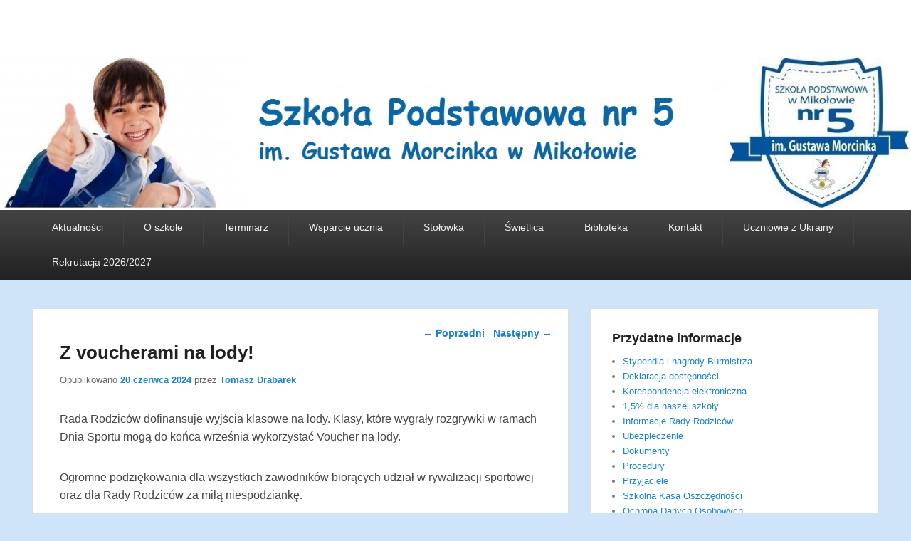

--- FILE ---
content_type: text/html; charset=UTF-8
request_url: https://sp5.mikolow.eu/2024/06/z-voucherami-na-lody/
body_size: 10086
content:
<!DOCTYPE html>
<html lang="pl-PL">
<head>
<meta charset="UTF-8" />
<link rel="profile" href="http://gmpg.org/xfn/11" />
<link rel="pingback" href="https://sp5.mikolow.eu/xmlrpc.php" />
<title>Z voucherami na lody! &#8211; Szkoła Podstawowa nr 5 w Mikołowie</title>
<meta name='robots' content='max-image-preview:large' />
	<style>img:is([sizes="auto" i], [sizes^="auto," i]) { contain-intrinsic-size: 3000px 1500px }</style>
	<meta name="viewport" content="width=device-width, initial-scale=1.0"><link rel="alternate" type="application/rss+xml" title="Szkoła Podstawowa nr 5 w Mikołowie &raquo; Kanał z wpisami" href="https://sp5.mikolow.eu/feed/" />
<link rel="alternate" type="application/rss+xml" title="Szkoła Podstawowa nr 5 w Mikołowie &raquo; Kanał z komentarzami" href="https://sp5.mikolow.eu/comments/feed/" />
<script type="text/javascript">
/* <![CDATA[ */
window._wpemojiSettings = {"baseUrl":"https:\/\/s.w.org\/images\/core\/emoji\/15.0.3\/72x72\/","ext":".png","svgUrl":"https:\/\/s.w.org\/images\/core\/emoji\/15.0.3\/svg\/","svgExt":".svg","source":{"concatemoji":"https:\/\/sp5.mikolow.eu\/wp-includes\/js\/wp-emoji-release.min.js?ver=6.7.4"}};
/*! This file is auto-generated */
!function(i,n){var o,s,e;function c(e){try{var t={supportTests:e,timestamp:(new Date).valueOf()};sessionStorage.setItem(o,JSON.stringify(t))}catch(e){}}function p(e,t,n){e.clearRect(0,0,e.canvas.width,e.canvas.height),e.fillText(t,0,0);var t=new Uint32Array(e.getImageData(0,0,e.canvas.width,e.canvas.height).data),r=(e.clearRect(0,0,e.canvas.width,e.canvas.height),e.fillText(n,0,0),new Uint32Array(e.getImageData(0,0,e.canvas.width,e.canvas.height).data));return t.every(function(e,t){return e===r[t]})}function u(e,t,n){switch(t){case"flag":return n(e,"\ud83c\udff3\ufe0f\u200d\u26a7\ufe0f","\ud83c\udff3\ufe0f\u200b\u26a7\ufe0f")?!1:!n(e,"\ud83c\uddfa\ud83c\uddf3","\ud83c\uddfa\u200b\ud83c\uddf3")&&!n(e,"\ud83c\udff4\udb40\udc67\udb40\udc62\udb40\udc65\udb40\udc6e\udb40\udc67\udb40\udc7f","\ud83c\udff4\u200b\udb40\udc67\u200b\udb40\udc62\u200b\udb40\udc65\u200b\udb40\udc6e\u200b\udb40\udc67\u200b\udb40\udc7f");case"emoji":return!n(e,"\ud83d\udc26\u200d\u2b1b","\ud83d\udc26\u200b\u2b1b")}return!1}function f(e,t,n){var r="undefined"!=typeof WorkerGlobalScope&&self instanceof WorkerGlobalScope?new OffscreenCanvas(300,150):i.createElement("canvas"),a=r.getContext("2d",{willReadFrequently:!0}),o=(a.textBaseline="top",a.font="600 32px Arial",{});return e.forEach(function(e){o[e]=t(a,e,n)}),o}function t(e){var t=i.createElement("script");t.src=e,t.defer=!0,i.head.appendChild(t)}"undefined"!=typeof Promise&&(o="wpEmojiSettingsSupports",s=["flag","emoji"],n.supports={everything:!0,everythingExceptFlag:!0},e=new Promise(function(e){i.addEventListener("DOMContentLoaded",e,{once:!0})}),new Promise(function(t){var n=function(){try{var e=JSON.parse(sessionStorage.getItem(o));if("object"==typeof e&&"number"==typeof e.timestamp&&(new Date).valueOf()<e.timestamp+604800&&"object"==typeof e.supportTests)return e.supportTests}catch(e){}return null}();if(!n){if("undefined"!=typeof Worker&&"undefined"!=typeof OffscreenCanvas&&"undefined"!=typeof URL&&URL.createObjectURL&&"undefined"!=typeof Blob)try{var e="postMessage("+f.toString()+"("+[JSON.stringify(s),u.toString(),p.toString()].join(",")+"));",r=new Blob([e],{type:"text/javascript"}),a=new Worker(URL.createObjectURL(r),{name:"wpTestEmojiSupports"});return void(a.onmessage=function(e){c(n=e.data),a.terminate(),t(n)})}catch(e){}c(n=f(s,u,p))}t(n)}).then(function(e){for(var t in e)n.supports[t]=e[t],n.supports.everything=n.supports.everything&&n.supports[t],"flag"!==t&&(n.supports.everythingExceptFlag=n.supports.everythingExceptFlag&&n.supports[t]);n.supports.everythingExceptFlag=n.supports.everythingExceptFlag&&!n.supports.flag,n.DOMReady=!1,n.readyCallback=function(){n.DOMReady=!0}}).then(function(){return e}).then(function(){var e;n.supports.everything||(n.readyCallback(),(e=n.source||{}).concatemoji?t(e.concatemoji):e.wpemoji&&e.twemoji&&(t(e.twemoji),t(e.wpemoji)))}))}((window,document),window._wpemojiSettings);
/* ]]> */
</script>
<style id='wp-emoji-styles-inline-css' type='text/css'>

	img.wp-smiley, img.emoji {
		display: inline !important;
		border: none !important;
		box-shadow: none !important;
		height: 1em !important;
		width: 1em !important;
		margin: 0 0.07em !important;
		vertical-align: -0.1em !important;
		background: none !important;
		padding: 0 !important;
	}
</style>
<link rel='stylesheet' id='wp-block-library-css' href='https://sp5.mikolow.eu/wp-includes/css/dist/block-library/style.min.css?ver=6.7.4' type='text/css' media='all' />
<style id='wp-block-library-theme-inline-css' type='text/css'>
.wp-block-audio :where(figcaption){color:#555;font-size:13px;text-align:center}.is-dark-theme .wp-block-audio :where(figcaption){color:#ffffffa6}.wp-block-audio{margin:0 0 1em}.wp-block-code{border:1px solid #ccc;border-radius:4px;font-family:Menlo,Consolas,monaco,monospace;padding:.8em 1em}.wp-block-embed :where(figcaption){color:#555;font-size:13px;text-align:center}.is-dark-theme .wp-block-embed :where(figcaption){color:#ffffffa6}.wp-block-embed{margin:0 0 1em}.blocks-gallery-caption{color:#555;font-size:13px;text-align:center}.is-dark-theme .blocks-gallery-caption{color:#ffffffa6}:root :where(.wp-block-image figcaption){color:#555;font-size:13px;text-align:center}.is-dark-theme :root :where(.wp-block-image figcaption){color:#ffffffa6}.wp-block-image{margin:0 0 1em}.wp-block-pullquote{border-bottom:4px solid;border-top:4px solid;color:currentColor;margin-bottom:1.75em}.wp-block-pullquote cite,.wp-block-pullquote footer,.wp-block-pullquote__citation{color:currentColor;font-size:.8125em;font-style:normal;text-transform:uppercase}.wp-block-quote{border-left:.25em solid;margin:0 0 1.75em;padding-left:1em}.wp-block-quote cite,.wp-block-quote footer{color:currentColor;font-size:.8125em;font-style:normal;position:relative}.wp-block-quote:where(.has-text-align-right){border-left:none;border-right:.25em solid;padding-left:0;padding-right:1em}.wp-block-quote:where(.has-text-align-center){border:none;padding-left:0}.wp-block-quote.is-large,.wp-block-quote.is-style-large,.wp-block-quote:where(.is-style-plain){border:none}.wp-block-search .wp-block-search__label{font-weight:700}.wp-block-search__button{border:1px solid #ccc;padding:.375em .625em}:where(.wp-block-group.has-background){padding:1.25em 2.375em}.wp-block-separator.has-css-opacity{opacity:.4}.wp-block-separator{border:none;border-bottom:2px solid;margin-left:auto;margin-right:auto}.wp-block-separator.has-alpha-channel-opacity{opacity:1}.wp-block-separator:not(.is-style-wide):not(.is-style-dots){width:100px}.wp-block-separator.has-background:not(.is-style-dots){border-bottom:none;height:1px}.wp-block-separator.has-background:not(.is-style-wide):not(.is-style-dots){height:2px}.wp-block-table{margin:0 0 1em}.wp-block-table td,.wp-block-table th{word-break:normal}.wp-block-table :where(figcaption){color:#555;font-size:13px;text-align:center}.is-dark-theme .wp-block-table :where(figcaption){color:#ffffffa6}.wp-block-video :where(figcaption){color:#555;font-size:13px;text-align:center}.is-dark-theme .wp-block-video :where(figcaption){color:#ffffffa6}.wp-block-video{margin:0 0 1em}:root :where(.wp-block-template-part.has-background){margin-bottom:0;margin-top:0;padding:1.25em 2.375em}
</style>
<style id='classic-theme-styles-inline-css' type='text/css'>
/*! This file is auto-generated */
.wp-block-button__link{color:#fff;background-color:#32373c;border-radius:9999px;box-shadow:none;text-decoration:none;padding:calc(.667em + 2px) calc(1.333em + 2px);font-size:1.125em}.wp-block-file__button{background:#32373c;color:#fff;text-decoration:none}
</style>
<style id='global-styles-inline-css' type='text/css'>
:root{--wp--preset--aspect-ratio--square: 1;--wp--preset--aspect-ratio--4-3: 4/3;--wp--preset--aspect-ratio--3-4: 3/4;--wp--preset--aspect-ratio--3-2: 3/2;--wp--preset--aspect-ratio--2-3: 2/3;--wp--preset--aspect-ratio--16-9: 16/9;--wp--preset--aspect-ratio--9-16: 9/16;--wp--preset--color--black: #000000;--wp--preset--color--cyan-bluish-gray: #abb8c3;--wp--preset--color--white: #ffffff;--wp--preset--color--pale-pink: #f78da7;--wp--preset--color--vivid-red: #cf2e2e;--wp--preset--color--luminous-vivid-orange: #ff6900;--wp--preset--color--luminous-vivid-amber: #fcb900;--wp--preset--color--light-green-cyan: #7bdcb5;--wp--preset--color--vivid-green-cyan: #00d084;--wp--preset--color--pale-cyan-blue: #8ed1fc;--wp--preset--color--vivid-cyan-blue: #0693e3;--wp--preset--color--vivid-purple: #9b51e0;--wp--preset--gradient--vivid-cyan-blue-to-vivid-purple: linear-gradient(135deg,rgba(6,147,227,1) 0%,rgb(155,81,224) 100%);--wp--preset--gradient--light-green-cyan-to-vivid-green-cyan: linear-gradient(135deg,rgb(122,220,180) 0%,rgb(0,208,130) 100%);--wp--preset--gradient--luminous-vivid-amber-to-luminous-vivid-orange: linear-gradient(135deg,rgba(252,185,0,1) 0%,rgba(255,105,0,1) 100%);--wp--preset--gradient--luminous-vivid-orange-to-vivid-red: linear-gradient(135deg,rgba(255,105,0,1) 0%,rgb(207,46,46) 100%);--wp--preset--gradient--very-light-gray-to-cyan-bluish-gray: linear-gradient(135deg,rgb(238,238,238) 0%,rgb(169,184,195) 100%);--wp--preset--gradient--cool-to-warm-spectrum: linear-gradient(135deg,rgb(74,234,220) 0%,rgb(151,120,209) 20%,rgb(207,42,186) 40%,rgb(238,44,130) 60%,rgb(251,105,98) 80%,rgb(254,248,76) 100%);--wp--preset--gradient--blush-light-purple: linear-gradient(135deg,rgb(255,206,236) 0%,rgb(152,150,240) 100%);--wp--preset--gradient--blush-bordeaux: linear-gradient(135deg,rgb(254,205,165) 0%,rgb(254,45,45) 50%,rgb(107,0,62) 100%);--wp--preset--gradient--luminous-dusk: linear-gradient(135deg,rgb(255,203,112) 0%,rgb(199,81,192) 50%,rgb(65,88,208) 100%);--wp--preset--gradient--pale-ocean: linear-gradient(135deg,rgb(255,245,203) 0%,rgb(182,227,212) 50%,rgb(51,167,181) 100%);--wp--preset--gradient--electric-grass: linear-gradient(135deg,rgb(202,248,128) 0%,rgb(113,206,126) 100%);--wp--preset--gradient--midnight: linear-gradient(135deg,rgb(2,3,129) 0%,rgb(40,116,252) 100%);--wp--preset--font-size--small: 13px;--wp--preset--font-size--medium: 20px;--wp--preset--font-size--large: 28px;--wp--preset--font-size--x-large: 42px;--wp--preset--font-size--normal: 16px;--wp--preset--font-size--huge: 36px;--wp--preset--spacing--20: 0.44rem;--wp--preset--spacing--30: 0.67rem;--wp--preset--spacing--40: 1rem;--wp--preset--spacing--50: 1.5rem;--wp--preset--spacing--60: 2.25rem;--wp--preset--spacing--70: 3.38rem;--wp--preset--spacing--80: 5.06rem;--wp--preset--shadow--natural: 6px 6px 9px rgba(0, 0, 0, 0.2);--wp--preset--shadow--deep: 12px 12px 50px rgba(0, 0, 0, 0.4);--wp--preset--shadow--sharp: 6px 6px 0px rgba(0, 0, 0, 0.2);--wp--preset--shadow--outlined: 6px 6px 0px -3px rgba(255, 255, 255, 1), 6px 6px rgba(0, 0, 0, 1);--wp--preset--shadow--crisp: 6px 6px 0px rgba(0, 0, 0, 1);}:where(.is-layout-flex){gap: 0.5em;}:where(.is-layout-grid){gap: 0.5em;}body .is-layout-flex{display: flex;}.is-layout-flex{flex-wrap: wrap;align-items: center;}.is-layout-flex > :is(*, div){margin: 0;}body .is-layout-grid{display: grid;}.is-layout-grid > :is(*, div){margin: 0;}:where(.wp-block-columns.is-layout-flex){gap: 2em;}:where(.wp-block-columns.is-layout-grid){gap: 2em;}:where(.wp-block-post-template.is-layout-flex){gap: 1.25em;}:where(.wp-block-post-template.is-layout-grid){gap: 1.25em;}.has-black-color{color: var(--wp--preset--color--black) !important;}.has-cyan-bluish-gray-color{color: var(--wp--preset--color--cyan-bluish-gray) !important;}.has-white-color{color: var(--wp--preset--color--white) !important;}.has-pale-pink-color{color: var(--wp--preset--color--pale-pink) !important;}.has-vivid-red-color{color: var(--wp--preset--color--vivid-red) !important;}.has-luminous-vivid-orange-color{color: var(--wp--preset--color--luminous-vivid-orange) !important;}.has-luminous-vivid-amber-color{color: var(--wp--preset--color--luminous-vivid-amber) !important;}.has-light-green-cyan-color{color: var(--wp--preset--color--light-green-cyan) !important;}.has-vivid-green-cyan-color{color: var(--wp--preset--color--vivid-green-cyan) !important;}.has-pale-cyan-blue-color{color: var(--wp--preset--color--pale-cyan-blue) !important;}.has-vivid-cyan-blue-color{color: var(--wp--preset--color--vivid-cyan-blue) !important;}.has-vivid-purple-color{color: var(--wp--preset--color--vivid-purple) !important;}.has-black-background-color{background-color: var(--wp--preset--color--black) !important;}.has-cyan-bluish-gray-background-color{background-color: var(--wp--preset--color--cyan-bluish-gray) !important;}.has-white-background-color{background-color: var(--wp--preset--color--white) !important;}.has-pale-pink-background-color{background-color: var(--wp--preset--color--pale-pink) !important;}.has-vivid-red-background-color{background-color: var(--wp--preset--color--vivid-red) !important;}.has-luminous-vivid-orange-background-color{background-color: var(--wp--preset--color--luminous-vivid-orange) !important;}.has-luminous-vivid-amber-background-color{background-color: var(--wp--preset--color--luminous-vivid-amber) !important;}.has-light-green-cyan-background-color{background-color: var(--wp--preset--color--light-green-cyan) !important;}.has-vivid-green-cyan-background-color{background-color: var(--wp--preset--color--vivid-green-cyan) !important;}.has-pale-cyan-blue-background-color{background-color: var(--wp--preset--color--pale-cyan-blue) !important;}.has-vivid-cyan-blue-background-color{background-color: var(--wp--preset--color--vivid-cyan-blue) !important;}.has-vivid-purple-background-color{background-color: var(--wp--preset--color--vivid-purple) !important;}.has-black-border-color{border-color: var(--wp--preset--color--black) !important;}.has-cyan-bluish-gray-border-color{border-color: var(--wp--preset--color--cyan-bluish-gray) !important;}.has-white-border-color{border-color: var(--wp--preset--color--white) !important;}.has-pale-pink-border-color{border-color: var(--wp--preset--color--pale-pink) !important;}.has-vivid-red-border-color{border-color: var(--wp--preset--color--vivid-red) !important;}.has-luminous-vivid-orange-border-color{border-color: var(--wp--preset--color--luminous-vivid-orange) !important;}.has-luminous-vivid-amber-border-color{border-color: var(--wp--preset--color--luminous-vivid-amber) !important;}.has-light-green-cyan-border-color{border-color: var(--wp--preset--color--light-green-cyan) !important;}.has-vivid-green-cyan-border-color{border-color: var(--wp--preset--color--vivid-green-cyan) !important;}.has-pale-cyan-blue-border-color{border-color: var(--wp--preset--color--pale-cyan-blue) !important;}.has-vivid-cyan-blue-border-color{border-color: var(--wp--preset--color--vivid-cyan-blue) !important;}.has-vivid-purple-border-color{border-color: var(--wp--preset--color--vivid-purple) !important;}.has-vivid-cyan-blue-to-vivid-purple-gradient-background{background: var(--wp--preset--gradient--vivid-cyan-blue-to-vivid-purple) !important;}.has-light-green-cyan-to-vivid-green-cyan-gradient-background{background: var(--wp--preset--gradient--light-green-cyan-to-vivid-green-cyan) !important;}.has-luminous-vivid-amber-to-luminous-vivid-orange-gradient-background{background: var(--wp--preset--gradient--luminous-vivid-amber-to-luminous-vivid-orange) !important;}.has-luminous-vivid-orange-to-vivid-red-gradient-background{background: var(--wp--preset--gradient--luminous-vivid-orange-to-vivid-red) !important;}.has-very-light-gray-to-cyan-bluish-gray-gradient-background{background: var(--wp--preset--gradient--very-light-gray-to-cyan-bluish-gray) !important;}.has-cool-to-warm-spectrum-gradient-background{background: var(--wp--preset--gradient--cool-to-warm-spectrum) !important;}.has-blush-light-purple-gradient-background{background: var(--wp--preset--gradient--blush-light-purple) !important;}.has-blush-bordeaux-gradient-background{background: var(--wp--preset--gradient--blush-bordeaux) !important;}.has-luminous-dusk-gradient-background{background: var(--wp--preset--gradient--luminous-dusk) !important;}.has-pale-ocean-gradient-background{background: var(--wp--preset--gradient--pale-ocean) !important;}.has-electric-grass-gradient-background{background: var(--wp--preset--gradient--electric-grass) !important;}.has-midnight-gradient-background{background: var(--wp--preset--gradient--midnight) !important;}.has-small-font-size{font-size: var(--wp--preset--font-size--small) !important;}.has-medium-font-size{font-size: var(--wp--preset--font-size--medium) !important;}.has-large-font-size{font-size: var(--wp--preset--font-size--large) !important;}.has-x-large-font-size{font-size: var(--wp--preset--font-size--x-large) !important;}
:where(.wp-block-post-template.is-layout-flex){gap: 1.25em;}:where(.wp-block-post-template.is-layout-grid){gap: 1.25em;}
:where(.wp-block-columns.is-layout-flex){gap: 2em;}:where(.wp-block-columns.is-layout-grid){gap: 2em;}
:root :where(.wp-block-pullquote){font-size: 1.5em;line-height: 1.6;}
</style>
<link rel='stylesheet' id='catch-evolution-style-css' href='https://sp5.mikolow.eu/wp-content/themes/catch-evolution/style.css?ver=20251211-12158' type='text/css' media='all' />
<link rel='stylesheet' id='catch-evolution-block-style-css' href='https://sp5.mikolow.eu/wp-content/themes/catch-evolution/css/blocks.css?ver=1.0' type='text/css' media='all' />
<link rel='stylesheet' id='genericons-css' href='https://sp5.mikolow.eu/wp-content/themes/catch-evolution/genericons/genericons.css?ver=3.4.1' type='text/css' media='all' />
<link rel='stylesheet' id='catchevolution-responsive-css' href='https://sp5.mikolow.eu/wp-content/themes/catch-evolution/css/responsive.css?ver=6.7.4' type='text/css' media='all' />
<script type="text/javascript" src="https://sp5.mikolow.eu/wp-includes/js/jquery/jquery.min.js?ver=3.7.1" id="jquery-core-js"></script>
<script type="text/javascript" src="https://sp5.mikolow.eu/wp-includes/js/jquery/jquery-migrate.min.js?ver=3.4.1" id="jquery-migrate-js"></script>
<script type="text/javascript" id="catchevolution-menu-js-extra">
/* <![CDATA[ */
var screenReaderText = {"expand":"rozwi\u0144 menu potomne","collapse":"zwi\u0144 menu potomne"};
/* ]]> */
</script>
<script type="text/javascript" src="https://sp5.mikolow.eu/wp-content/themes/catch-evolution/js/catchevolution-menu.min.js?ver=20171025" id="catchevolution-menu-js"></script>
<link rel="https://api.w.org/" href="https://sp5.mikolow.eu/wp-json/" /><link rel="alternate" title="JSON" type="application/json" href="https://sp5.mikolow.eu/wp-json/wp/v2/posts/30291" /><link rel="EditURI" type="application/rsd+xml" title="RSD" href="https://sp5.mikolow.eu/xmlrpc.php?rsd" />
<meta name="generator" content="WordPress 6.7.4" />
<link rel="canonical" href="https://sp5.mikolow.eu/2024/06/z-voucherami-na-lody/" />
<link rel='shortlink' href='https://sp5.mikolow.eu/?p=30291' />
<link rel="alternate" title="oEmbed (JSON)" type="application/json+oembed" href="https://sp5.mikolow.eu/wp-json/oembed/1.0/embed?url=https%3A%2F%2Fsp5.mikolow.eu%2F2024%2F06%2Fz-voucherami-na-lody%2F" />
<link rel="alternate" title="oEmbed (XML)" type="text/xml+oembed" href="https://sp5.mikolow.eu/wp-json/oembed/1.0/embed?url=https%3A%2F%2Fsp5.mikolow.eu%2F2024%2F06%2Fz-voucherami-na-lody%2F&#038;format=xml" />
<script type="text/javascript">
   jQuery(document).ready(function() {
      jQuery('#header-image').attr('onClick', "document.location.href='/';").css('cursor','pointer');
   });
</script>
	<style type="text/css">
			#site-details {
			position: absolute !important;
			clip: rect(1px 1px 1px 1px); /* IE6, IE7 */
			clip: rect(1px, 1px, 1px, 1px);
		}
		</style>
	<style type="text/css" id="custom-background-css">
body.custom-background { background-color: #cfe3f9; }
</style>
	</head>

<body class="post-template-default single single-post postid-30291 single-format-standard custom-background wp-embed-responsive right-sidebar">



<div id="page" class="hfeed site">

	
    
	<header id="branding" role="banner">
    	
    	<div id="header-content" class="clearfix">

        	<div class="wrapper">
				<div id="logo-wrap" class="clearfix"><!-- refreshing transient cache -->			<div id="site-details" class="normal">
												<p id="site-title"><a href="https://sp5.mikolow.eu/" title="Szkoła Podstawowa nr 5 w Mikołowie" rel="home">Szkoła Podstawowa nr 5 w Mikołowie</a></p>
														<p id="site-description">Informacje z życia Szkoły Podstawowej nr 5 w Mikołowie</p>
					</div>
		</div><!-- #logo-wrap -->
            </div><!-- .wrapper -->

      	</div><!-- #header-content -->

    			<div id="header-image">
			<img src="https://sp5.mikolow.eu/wp-content/uploads/2015/12/naglowek.jpg" alt="" />
		</div>
	
	</header><!-- #branding -->

        
        <div id="header-menu">

                            <div id="access" class="menu-access-wrap clearfix">
                    <div id="mobile-primary-menu" class="mobile-menu-anchor primary-menu">
                        <button id="menu-toggle-primary" class="genericon genericon-menu">
                            <span class="mobile-menu-text">Menu</span>
                        </button>
                    </div><!-- #mobile-primary-menu -->

                    <div id="site-header-menu-primary" class="site-menu">
                        <nav id="access-primary-menu" class="main-navigation" role="navigation" aria-label="Menu główne">
                            <h3 class="screen-reader-text">Menu główne</h3>
                            <div class="menu-header-container wrapper"><ul class="menu"><li id="menu-item-147" class="menu-item menu-item-type-taxonomy menu-item-object-category current-post-ancestor current-menu-parent current-post-parent menu-item-147"><a href="https://sp5.mikolow.eu/category/aktualnosci/">Aktualności</a></li>
<li id="menu-item-663" class="menu-item menu-item-type-post_type menu-item-object-page menu-item-has-children menu-item-663"><a href="https://sp5.mikolow.eu/o-szkole/">O szkole</a>
<ul class="sub-menu">
	<li id="menu-item-21" class="menu-item menu-item-type-post_type menu-item-object-page menu-item-21"><a href="https://sp5.mikolow.eu/historia-szkoly/">Historia szkoły</a></li>
	<li id="menu-item-26" class="menu-item menu-item-type-post_type menu-item-object-page menu-item-26"><a href="https://sp5.mikolow.eu/o-patronie-szkoly/">O patronie szkoły</a></li>
	<li id="menu-item-29" class="menu-item menu-item-type-post_type menu-item-object-page menu-item-29"><a href="https://sp5.mikolow.eu/grono-pedagogiczne/">Grono pedagogiczne</a></li>
</ul>
</li>
<li id="menu-item-685" class="menu-item menu-item-type-post_type menu-item-object-page menu-item-has-children menu-item-685"><a href="https://sp5.mikolow.eu/terminarz-2/">Terminarz</a>
<ul class="sub-menu">
	<li id="menu-item-88" class="menu-item menu-item-type-post_type menu-item-object-page menu-item-88"><a href="https://sp5.mikolow.eu/dzwonki/">Dzwonki</a></li>
	<li id="menu-item-102" class="menu-item menu-item-type-post_type menu-item-object-page menu-item-102"><a href="https://sp5.mikolow.eu/kalendarz/">Kalendarz</a></li>
	<li id="menu-item-2010" class="menu-item menu-item-type-post_type menu-item-object-page menu-item-2010"><a href="https://sp5.mikolow.eu/spotkania-z-rodzicami/">Spotkania z rodzicami</a></li>
</ul>
</li>
<li id="menu-item-697" class="menu-item menu-item-type-post_type menu-item-object-page menu-item-has-children menu-item-697"><a href="https://sp5.mikolow.eu/wsparcie-ucznia/">Wsparcie ucznia</a>
<ul class="sub-menu">
	<li id="menu-item-122" class="menu-item menu-item-type-post_type menu-item-object-page menu-item-122"><a href="https://sp5.mikolow.eu/psycholog/">Psycholog</a></li>
	<li id="menu-item-119" class="menu-item menu-item-type-post_type menu-item-object-page menu-item-119"><a href="https://sp5.mikolow.eu/pedagog/">Pedagog</a></li>
	<li id="menu-item-125" class="menu-item menu-item-type-post_type menu-item-object-page menu-item-125"><a href="https://sp5.mikolow.eu/logopeda/">Logopeda</a></li>
	<li id="menu-item-128" class="menu-item menu-item-type-post_type menu-item-object-page menu-item-128"><a href="https://sp5.mikolow.eu/pielegniarka/">Pielęgniarka</a></li>
	<li id="menu-item-31029" class="menu-item menu-item-type-post_type menu-item-object-page menu-item-31029"><a href="https://sp5.mikolow.eu/godziny-wsparcia/">Godziny wsparcia</a></li>
	<li id="menu-item-309" class="menu-item menu-item-type-post_type menu-item-object-page menu-item-309"><a href="https://sp5.mikolow.eu/samorzad-uczniowski/">Samorząd Uczniowski</a></li>
	<li id="menu-item-14795" class="menu-item menu-item-type-post_type menu-item-object-page menu-item-14795"><a href="https://sp5.mikolow.eu/bezpieczne-dziecko/">Bezpieczne dziecko</a></li>
</ul>
</li>
<li id="menu-item-562" class="menu-item menu-item-type-post_type menu-item-object-page menu-item-has-children menu-item-562"><a href="https://sp5.mikolow.eu/stolowka-szkolna/">Stołówka</a>
<ul class="sub-menu">
	<li id="menu-item-21312" class="menu-item menu-item-type-post_type menu-item-object-page menu-item-21312"><a href="https://sp5.mikolow.eu/aktualne-wiadomosci/">Aktualne wiadomości</a></li>
	<li id="menu-item-21314" class="menu-item menu-item-type-post_type menu-item-object-page menu-item-21314"><a href="https://sp5.mikolow.eu/platnosci/">Płatności</a></li>
	<li id="menu-item-21313" class="menu-item menu-item-type-post_type menu-item-object-page menu-item-21313"><a href="https://sp5.mikolow.eu/wydawanie-obiadow/">Wydawanie obiadów</a></li>
	<li id="menu-item-21311" class="menu-item menu-item-type-post_type menu-item-object-page menu-item-21311"><a href="https://sp5.mikolow.eu/jadlospis/">Jadłospis</a></li>
</ul>
</li>
<li id="menu-item-113" class="menu-item menu-item-type-post_type menu-item-object-page menu-item-has-children menu-item-113"><a href="https://sp5.mikolow.eu/swietlica/">Świetlica</a>
<ul class="sub-menu">
	<li id="menu-item-2283" class="menu-item menu-item-type-post_type menu-item-object-page menu-item-2283"><a href="https://sp5.mikolow.eu/oferta/">Informacje o świetlicy</a></li>
	<li id="menu-item-21150" class="menu-item menu-item-type-post_type menu-item-object-page menu-item-21150"><a href="https://sp5.mikolow.eu/szkolne-busy/">Szkolne busy</a></li>
</ul>
</li>
<li id="menu-item-6105" class="menu-item menu-item-type-post_type menu-item-object-page menu-item-has-children menu-item-6105"><a href="https://sp5.mikolow.eu/biblioteka/">Biblioteka</a>
<ul class="sub-menu">
	<li id="menu-item-6115" class="menu-item menu-item-type-taxonomy menu-item-object-category menu-item-6115"><a href="https://sp5.mikolow.eu/category/informacje/">Informacje</a></li>
	<li id="menu-item-12712" class="menu-item menu-item-type-post_type menu-item-object-page menu-item-12712"><a href="https://sp5.mikolow.eu/regulamin-biblioteki/">Regulamin biblioteki</a></li>
	<li id="menu-item-12713" class="menu-item menu-item-type-post_type menu-item-object-page menu-item-12713"><a href="https://sp5.mikolow.eu/kacik-czytelniczy/">Czytelnia</a></li>
	<li id="menu-item-6107" class="menu-item menu-item-type-post_type menu-item-object-page menu-item-6107"><a href="https://sp5.mikolow.eu/godziny-wypozyczen/">Godziny pracy</a></li>
	<li id="menu-item-14707" class="menu-item menu-item-type-post_type menu-item-object-page menu-item-14707"><a href="https://sp5.mikolow.eu/podreczniki-20142015/">Podręczniki 2024/2025</a></li>
	<li id="menu-item-24986" class="menu-item menu-item-type-post_type menu-item-object-page menu-item-24986"><a href="https://sp5.mikolow.eu/strefa-relaksu/">Strefa Relaksu – Strefa ciszy…</a></li>
</ul>
</li>
<li id="menu-item-721" class="menu-item menu-item-type-post_type menu-item-object-page menu-item-721"><a href="https://sp5.mikolow.eu/kontakt-2/">Kontakt</a></li>
<li id="menu-item-22993" class="menu-item menu-item-type-post_type menu-item-object-page menu-item-22993"><a href="https://sp5.mikolow.eu/dla-uczniow-z-ukrainy/">Uczniowie z Ukrainy</a></li>
<li id="menu-item-32505" class="menu-item menu-item-type-post_type menu-item-object-page menu-item-has-children menu-item-32505"><a href="https://sp5.mikolow.eu/rekrutacja-2025-2026/">Rekrutacja 2026/2027</a>
<ul class="sub-menu">
	<li id="menu-item-32510" class="menu-item menu-item-type-post_type menu-item-object-page menu-item-32510"><a href="https://sp5.mikolow.eu/rekrutacja-dzieci-z-obwodu-szkoly/">Rekrutacja dzieci z obwodu szkoły</a></li>
	<li id="menu-item-32520" class="menu-item menu-item-type-post_type menu-item-object-page menu-item-32520"><a href="https://sp5.mikolow.eu/dokumenty-rekrutacja/">Dokumenty – rekrutacja</a></li>
	<li id="menu-item-32541" class="menu-item menu-item-type-post_type menu-item-object-page menu-item-32541"><a href="https://sp5.mikolow.eu/dokumenty-2/">Rekrutacja dzieci spoza obwodu</a></li>
</ul>
</li>
</ul></div>                        </nav><!-- #access-primary-menu -->
                    </div><!-- #site-header-menu-primary -->
                </div><!-- #access -->
            
            
        </div><!-- #header-menu -->
    
	
	<div id="main" class="clearfix">
    	<div class="wrapper">

 			
            <div class="content-sidebar-wrap">

				
                <div id="primary">

                    
                    <div id="content" role="main">
                        
				
					<nav id="nav-single">
						<h3 class="assistive-text">Nawigacja wpisu</h3>
						<span class="nav-previous"><a href="https://sp5.mikolow.eu/2024/06/wycieczka-szkolnego-kola-wolontariatu-4/" rel="prev"><span class="meta-nav">&larr;</span> Poprzedni</a></span>
						<span class="nav-next"><a href="https://sp5.mikolow.eu/2024/06/wycieczka-do-laser-house/" rel="next">Następny <span class="meta-nav">&rarr;</span></a></span>
					</nav><!-- #nav-single -->

					
<article id="post-30291" class="post-30291 post type-post status-publish format-standard hentry category-aktualnosci">
	<header class="entry-header">
		<h1 class="entry-title">Z voucherami na lody!</h1>

		            <div class="entry-meta">
                <span class="sep">Opublikowano </span><a href="https://sp5.mikolow.eu/2024/06/z-voucherami-na-lody/" title="13:36" rel="bookmark"><time class="entry-date updated" datetime="2024-06-20T13:36:51+02:00" pubdate>20 czerwca 2024</time></a><span class="by-author"> <span class="sep"> przez </span> <span class="author vcard"><a class="url fn n" href="https://sp5.mikolow.eu/author/tdrabarek/" title="Zobacz wszystkie wpisy, których autorem jest Tomasz Drabarek" rel="author">Tomasz Drabarek</a></span></span>                            </div><!-- .entry-meta -->
			</header><!-- .entry-header -->

	<div class="entry-content">
		
<p>Rada Rodziców dofinansuje wyjścia klasowe na lody. Klasy, które wygrały rozgrywki w ramach Dnia Sportu mogą do końca września wykorzystać Voucher na lody.</p>



<p>Ogromne podziękowania dla wszystkich zawodników biorących udział w rywalizacji sportowej oraz dla Rady Rodziców za miłą niespodziankę.</p>



<figure class="wp-block-gallery has-nested-images columns-default is-cropped wp-block-gallery-1 is-layout-flex wp-block-gallery-is-layout-flex">
<figure class="wp-block-image size-large"><a href="http://sp5.mikolow.eu/img_20240617_104732/"><img fetchpriority="high" decoding="async" width="1024" height="768" data-id="30290" src="http://sp5.mikolow.eu/wp-content/uploads/2024/06/IMG_20240617_104732-1024x768.jpg" alt="" class="wp-image-30290"/></a></figure>



<figure class="wp-block-image size-large"><a href="http://sp5.mikolow.eu/img_20240617_104904/"><img decoding="async" width="1024" height="768" data-id="30289" src="http://sp5.mikolow.eu/wp-content/uploads/2024/06/IMG_20240617_104904-1024x768.jpg" alt="" class="wp-image-30289"/></a></figure>



<figure class="wp-block-image size-large"><a href="http://sp5.mikolow.eu/img_20240617_114939/"><img decoding="async" width="1024" height="768" data-id="30287" src="http://sp5.mikolow.eu/wp-content/uploads/2024/06/IMG_20240617_114939-1024x768.jpg" alt="" class="wp-image-30287"/></a></figure>



<figure class="wp-block-image size-large"><a href="http://sp5.mikolow.eu/img-20240619-wa0015/"><img loading="lazy" decoding="async" width="1024" height="769" data-id="30286" src="http://sp5.mikolow.eu/wp-content/uploads/2024/06/IMG-20240619-WA0015-1024x769.jpg" alt="" class="wp-image-30286"/></a></figure>



<figure class="wp-block-image size-large"><a href="http://sp5.mikolow.eu/img-20240619-wa0014/"><img loading="lazy" decoding="async" width="768" height="1024" data-id="30285" src="http://sp5.mikolow.eu/wp-content/uploads/2024/06/IMG-20240619-WA0014-768x1024.jpg" alt="" class="wp-image-30285"/></a></figure>



<figure class="wp-block-image size-large"><a href="http://sp5.mikolow.eu/img-20240619-wa0013/"><img loading="lazy" decoding="async" width="769" height="1024" data-id="30284" src="http://sp5.mikolow.eu/wp-content/uploads/2024/06/IMG-20240619-WA0013-769x1024.jpg" alt="" class="wp-image-30284"/></a></figure>



<figure class="wp-block-image size-large"><a href="http://sp5.mikolow.eu/img-20240619-wa0012/"><img loading="lazy" decoding="async" width="1024" height="769" data-id="30283" src="http://sp5.mikolow.eu/wp-content/uploads/2024/06/IMG-20240619-WA0012-1024x769.jpg" alt="" class="wp-image-30283"/></a></figure>
</figure>
			</div><!-- .entry-content -->

	<footer class="entry-meta">
		Kategorie: <a href="https://sp5.mikolow.eu/category/aktualnosci/" rel="category tag">Aktualności</a>. Autor: <a href="https://sp5.mikolow.eu/author/tdrabarek/">Tomasz Drabarek</a>. Dodaj zakładkę do <a href="https://sp5.mikolow.eu/2024/06/z-voucherami-na-lody/" title="Bezpośredni odnośnik do &#8222;Z voucherami na lody!&#8221;" rel="bookmark">bezpośredniego odnośnika</a>.		
		
	</footer><!-- .entry-meta -->
</article><!-- #post-30291 -->


						<div id="comments">
	
	
			<p class="nocomments">Możliwość komentowania została wyłączona.</p>
	
	
</div><!-- #comments -->
				
			</div><!-- #content -->
		</div><!-- #primary -->
        
    <div id="secondary" class="widget-area" role="complementary">
		<aside id="nav_menu-2" class="widget widget_nav_menu"><h3 class="widget-title">Przydatne informacje</h3><div class="menu-menu-boczne-container"><ul id="menu-menu-boczne" class="menu"><li id="menu-item-26156" class="menu-item menu-item-type-custom menu-item-object-custom menu-item-26156"><a target="_blank" href="https://bip.mikolow.eu/kategorie/299-nagrody-burmistrza?lang=PL">Stypendia i nagrody Burmistrza</a></li>
<li id="menu-item-25414" class="menu-item menu-item-type-post_type menu-item-object-page menu-item-25414"><a href="https://sp5.mikolow.eu/deklaracja-dostepnosci-2021/">Deklaracja dostępności</a></li>
<li id="menu-item-20523" class="menu-item menu-item-type-post_type menu-item-object-page menu-item-20523"><a href="https://sp5.mikolow.eu/korespondencja-elektroniczna/">Korespondencja elektroniczna</a></li>
<li id="menu-item-18267" class="menu-item menu-item-type-post_type menu-item-object-page menu-item-18267"><a href="https://sp5.mikolow.eu/1-dla-naszej-szkoly/">1,5% dla naszej szkoły</a></li>
<li id="menu-item-4655" class="menu-item menu-item-type-post_type menu-item-object-page menu-item-4655"><a href="https://sp5.mikolow.eu/informacje-rady-rodzicow-2/">Informacje Rady Rodziców</a></li>
<li id="menu-item-21159" class="menu-item menu-item-type-post_type menu-item-object-page menu-item-21159"><a href="https://sp5.mikolow.eu/ubezpieczenie/">Ubezpieczenie</a></li>
<li id="menu-item-7705" class="menu-item menu-item-type-post_type menu-item-object-page menu-item-7705"><a href="https://sp5.mikolow.eu/dokumenty/">Dokumenty</a></li>
<li id="menu-item-17150" class="menu-item menu-item-type-post_type menu-item-object-page menu-item-17150"><a href="https://sp5.mikolow.eu/procedury/">Procedury</a></li>
<li id="menu-item-20461" class="menu-item menu-item-type-post_type menu-item-object-page menu-item-20461"><a href="https://sp5.mikolow.eu/przyjaciele/">Przyjaciele</a></li>
<li id="menu-item-12252" class="menu-item menu-item-type-post_type menu-item-object-page menu-item-12252"><a href="https://sp5.mikolow.eu/szkolna-kasa-oszczednosci/">Szkolna Kasa Oszczędności</a></li>
<li id="menu-item-17177" class="menu-item menu-item-type-post_type menu-item-object-page menu-item-17177"><a href="https://sp5.mikolow.eu/ochrona-danych-osobowych/">Ochrona Danych Osobowych</a></li>
<li id="menu-item-21017" class="menu-item menu-item-type-post_type menu-item-object-page menu-item-21017"><a href="https://sp5.mikolow.eu/szkolne-busy/">Szkolne busy</a></li>
<li id="menu-item-23598" class="menu-item menu-item-type-post_type menu-item-object-page menu-item-23598"><a href="https://sp5.mikolow.eu/mlegitymacja/">mLegitymacja</a></li>
<li id="menu-item-13548" class="menu-item menu-item-type-post_type menu-item-object-page menu-item-13548"><a href="https://sp5.mikolow.eu/podreczniki-20142015/">Podręczniki 2024/2025</a></li>
<li id="menu-item-23977" class="menu-item menu-item-type-post_type menu-item-object-page menu-item-23977"><a href="https://sp5.mikolow.eu/wyprawka-ucznia-klasy-i/">Proponowane wyposażenie ucznia klasy I</a></li>
</ul></div></aside><aside id="search-2" class="widget widget_search">	<form method="get" id="searchform" action="https://sp5.mikolow.eu/">
		<label for="s" class="assistive-text">Szukaj</label>
		<input type="text" class="field" name="s" id="s" placeholder="Szukaj" />
		<input type="submit" class="submit" name="submit" id="searchsubmit" value="Szukaj" />
	</form>
</aside><aside id="nav_menu-4" class="widget widget_nav_menu"><h3 class="widget-title">Projekty</h3><div class="menu-abc-container"><ul id="menu-abc" class="menu"><li id="menu-item-31691" class="menu-item menu-item-type-post_type menu-item-object-page menu-item-31691"><a href="https://sp5.mikolow.eu/abc-empatii/">ABC Empatii</a></li>
<li id="menu-item-31700" class="menu-item menu-item-type-post_type menu-item-object-page menu-item-31700"><a href="https://sp5.mikolow.eu/abc-ekonomii/">ABC Ekonomii</a></li>
<li id="menu-item-31705" class="menu-item menu-item-type-post_type menu-item-object-page menu-item-31705"><a href="https://sp5.mikolow.eu/fundacja-ulica/">Fundacja Ulica</a></li>
<li id="menu-item-24216" class="menu-item menu-item-type-post_type menu-item-object-page menu-item-24216"><a href="https://sp5.mikolow.eu/laboratoria-przyszlosci/">Laboratoria Przyszłości</a></li>
<li id="menu-item-23235" class="menu-item menu-item-type-post_type menu-item-object-page menu-item-23235"><a href="https://sp5.mikolow.eu/wf-z-awf/">WF z AWF</a></li>
<li id="menu-item-23239" class="menu-item menu-item-type-post_type menu-item-object-page menu-item-23239"><a href="https://sp5.mikolow.eu/bieg-po-zdrowie/">Bieg po zdrowie</a></li>
<li id="menu-item-17518" class="menu-item menu-item-type-post_type menu-item-object-page menu-item-17518"><a href="https://sp5.mikolow.eu/open-your-mind/">Open Your Mind!</a></li>
<li id="menu-item-5376" class="menu-item menu-item-type-post_type menu-item-object-page menu-item-5376"><a href="https://sp5.mikolow.eu/lepsza-szkola/">Lepsza Szkoła</a></li>
<li id="menu-item-12830" class="menu-item menu-item-type-post_type menu-item-object-page menu-item-12830"><a href="https://sp5.mikolow.eu/power-of-education/">Power of Education</a></li>
<li id="menu-item-9817" class="menu-item menu-item-type-post_type menu-item-object-page menu-item-9817"><a href="https://sp5.mikolow.eu/e-podreczniki/">E-podręczniki</a></li>
<li id="menu-item-5916" class="menu-item menu-item-type-post_type menu-item-object-page menu-item-5916"><a href="https://sp5.mikolow.eu/etwinning/">eTwinning</a></li>
<li id="menu-item-25493" class="menu-item menu-item-type-post_type menu-item-object-page menu-item-25493"><a href="https://sp5.mikolow.eu/trzymaj-forme-2/">Trzymaj formę</a></li>
<li id="menu-item-25498" class="menu-item menu-item-type-post_type menu-item-object-page menu-item-25498"><a href="https://sp5.mikolow.eu/smak-zycia/">Smak życia</a></li>
</ul></div></aside><aside id="text-2" class="widget widget_text">			<div class="textwidget"><div style="width: 100%;text-align:center">
    <a href="https://sp5.mikolow.eu/abc-ekonomii/"       target="_blank"><img style="width:200px;"                   src="https://sp5.mikolow.eu/wp-content/uploads/2024/11/1.png" /></a>
    <a href="https://sp5.mikolow.eu/abc-empatii/"        target="_blank"><img style="width:200px;"                   src="https://sp5.mikolow.eu/wp-content/uploads/2024/11/2-1.jpg" /></a>
    <a href="https://cff.edu.pl/"                        target="_blank"><img style="width:200px;"                   src="https://sp5.mikolow.eu/wp-content/uploads/2024/11/6-1.jpg" /></a>
    <a href="https://www.niemozliwego.pl/centra/"        target="_blank"><img style="width:200px;"                   src="https://sp5.mikolow.eu/wp-content/uploads/2024/11/3.png" /></a>
    <a href="https://www.niemozliwego.pl/"               target="_blank"><img style="width:200px;"                   src="https://sp5.mikolow.eu/wp-content/uploads/2024/11/4.png" /></a>
    <a href="https://www.niemozliwego.pl/school/"        target="_blank"><img style="width:200px;"                   src="https://sp5.mikolow.eu/wp-content/uploads/2024/11/5.png" /></a>
    <a href="https://sp5.mikolow.eu/?page_id=24210"      target="_blank"><img style="width:200px;"                   src="https://sp5.mikolow.eu/wp-content/uploads/2022/08/logo-Laboratoria_Przyszlosci_pion_kolor.png" /></a>
    <a href="https://sp5.mikolow.eu/?p=19958/"           target="_blank"><img style="width:200px;"                   src="https://sp5.mikolow.eu/wp-content/uploads/2020/12/razem-na-swieta.png" /></a>
    <a href="https://sp5mikolow.bip.net.pl/"             target="_blank"><img style="width:200px;"                   src="https://sp5.mikolow.eu/wp-content/uploads/2019/06/indeks.jpg" /></a>
    <a href="https://sp5.mikolow.eu/?page_id=17702"      target="_blank"><img style="width:200px;"                   src="https://sp5.mikolow.eu/wp-content/uploads/2019/10/SzkolapamietaLOGOTYP.jpg" /></a>
    <a href="https://ls.gwo.pl/"                         target="_blank"><img style="width:200px;"                   src="https://sp5.mikolow.eu/wp-content/uploads/2014/11/Lepsza-Szkoła.png" /></a>
    <a href="https://sp5.mikolow.eu/?page_id=6318"       target="_blank"><img style="width:200px;padding-top:15px;"  src="https://sp5.mikolow.eu/wp-content/uploads/2015/01/owoce-i-warzywa1.png" /></a>
</div></div>
		</aside>
			
    </div><!-- #secondary .widget-area -->
		</div><!-- #content-sidebar-wrap -->
           
	</div><!-- .wrapper -->
</div><!-- #main -->

    

<footer id="colophon" role="contentinfo">
	
<div id="supplementary" class="one">
	<div class="wrapper">
		        <div id="first" class="widget-area" role="complementary">
            <aside id="text-5" class="widget widget_text">			<div class="textwidget">Fot. w nagłówku: freedigitalphotos.net</div>
		</aside>        </div><!-- #first .widget-area -->
            
            
           	</div><!-- .wrapper -->
</div><!-- #supplementary -->    
	<div id="site-generator">	
    	<div class="wrapper">	
			<div class="copyright">Prawa autorskie &copy; 2026 <a href="http://sp5.mikolow.eu/" title="Szkoła Podstawowa nr 5 w Mikołowie" ><span>Szkoła Podstawowa nr 5 w Mikołowie</span></a> Wszelkie prawa zastrzeżone. </div><div class="powered"><span class="theme-name">Theme: Catch Evolution by </span><span class="theme-author"><a href="https://catchthemes.com/" target="_blank" title="Catch Themes">Catch Themes</a></span></div> 
       	</div><!-- .wrapper -->
    </div><!-- #site-generator -->
       
</footer><!-- #colophon -->

</div><!-- #page -->


<!-- refreshing cache --><style id='core-block-supports-inline-css' type='text/css'>
.wp-block-gallery.wp-block-gallery-1{--wp--style--unstable-gallery-gap:var( --wp--style--gallery-gap-default, var( --gallery-block--gutter-size, var( --wp--style--block-gap, 0.5em ) ) );gap:var( --wp--style--gallery-gap-default, var( --gallery-block--gutter-size, var( --wp--style--block-gap, 0.5em ) ) );}
</style>
<script type="text/javascript" src="https://sp5.mikolow.eu/wp-content/themes/catch-evolution/js/catchevolution-fitvids.min.js?ver=20130324" id="jquery-fitvids-js"></script>

</body>
</html>